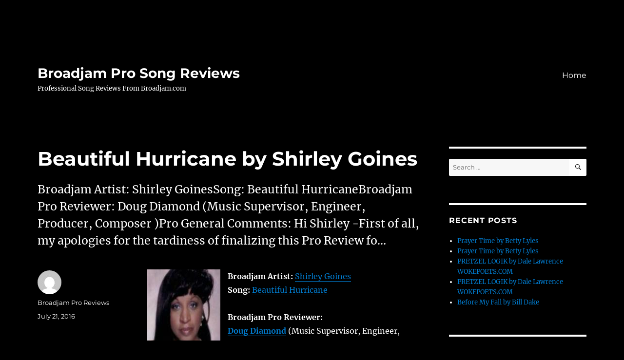

--- FILE ---
content_type: text/html; charset=UTF-8
request_url: https://broadjamreviewspro.com/index.php/2016/07/21/beautiful-hurricane-by-shirley-goines-116/
body_size: 43514
content:
<!DOCTYPE html>
<html lang="en-US" class="no-js">
<head>
	<meta charset="UTF-8">
	<meta name="viewport" content="width=device-width, initial-scale=1.0">
	<link rel="profile" href="https://gmpg.org/xfn/11">
		<script>
(function(html){html.className = html.className.replace(/\bno-js\b/,'js')})(document.documentElement);
//# sourceURL=twentysixteen_javascript_detection
</script>
<title>Beautiful Hurricane by Shirley Goines &#8211; Broadjam Pro Song Reviews</title>
<meta name='robots' content='max-image-preview:large' />
<link rel="alternate" type="application/rss+xml" title="Broadjam Pro Song Reviews &raquo; Feed" href="https://broadjamreviewspro.com/index.php/feed/" />
<link rel="alternate" type="application/rss+xml" title="Broadjam Pro Song Reviews &raquo; Comments Feed" href="https://broadjamreviewspro.com/index.php/comments/feed/" />
<link rel="alternate" title="oEmbed (JSON)" type="application/json+oembed" href="https://broadjamreviewspro.com/index.php/wp-json/oembed/1.0/embed?url=https%3A%2F%2Fbroadjamreviewspro.com%2Findex.php%2F2016%2F07%2F21%2Fbeautiful-hurricane-by-shirley-goines-116%2F" />
<link rel="alternate" title="oEmbed (XML)" type="text/xml+oembed" href="https://broadjamreviewspro.com/index.php/wp-json/oembed/1.0/embed?url=https%3A%2F%2Fbroadjamreviewspro.com%2Findex.php%2F2016%2F07%2F21%2Fbeautiful-hurricane-by-shirley-goines-116%2F&#038;format=xml" />
<style id='wp-img-auto-sizes-contain-inline-css'>
img:is([sizes=auto i],[sizes^="auto," i]){contain-intrinsic-size:3000px 1500px}
/*# sourceURL=wp-img-auto-sizes-contain-inline-css */
</style>
<style id='wp-emoji-styles-inline-css'>

	img.wp-smiley, img.emoji {
		display: inline !important;
		border: none !important;
		box-shadow: none !important;
		height: 1em !important;
		width: 1em !important;
		margin: 0 0.07em !important;
		vertical-align: -0.1em !important;
		background: none !important;
		padding: 0 !important;
	}
/*# sourceURL=wp-emoji-styles-inline-css */
</style>
<style id='wp-block-library-inline-css'>
:root{--wp-block-synced-color:#7a00df;--wp-block-synced-color--rgb:122,0,223;--wp-bound-block-color:var(--wp-block-synced-color);--wp-editor-canvas-background:#ddd;--wp-admin-theme-color:#007cba;--wp-admin-theme-color--rgb:0,124,186;--wp-admin-theme-color-darker-10:#006ba1;--wp-admin-theme-color-darker-10--rgb:0,107,160.5;--wp-admin-theme-color-darker-20:#005a87;--wp-admin-theme-color-darker-20--rgb:0,90,135;--wp-admin-border-width-focus:2px}@media (min-resolution:192dpi){:root{--wp-admin-border-width-focus:1.5px}}.wp-element-button{cursor:pointer}:root .has-very-light-gray-background-color{background-color:#eee}:root .has-very-dark-gray-background-color{background-color:#313131}:root .has-very-light-gray-color{color:#eee}:root .has-very-dark-gray-color{color:#313131}:root .has-vivid-green-cyan-to-vivid-cyan-blue-gradient-background{background:linear-gradient(135deg,#00d084,#0693e3)}:root .has-purple-crush-gradient-background{background:linear-gradient(135deg,#34e2e4,#4721fb 50%,#ab1dfe)}:root .has-hazy-dawn-gradient-background{background:linear-gradient(135deg,#faaca8,#dad0ec)}:root .has-subdued-olive-gradient-background{background:linear-gradient(135deg,#fafae1,#67a671)}:root .has-atomic-cream-gradient-background{background:linear-gradient(135deg,#fdd79a,#004a59)}:root .has-nightshade-gradient-background{background:linear-gradient(135deg,#330968,#31cdcf)}:root .has-midnight-gradient-background{background:linear-gradient(135deg,#020381,#2874fc)}:root{--wp--preset--font-size--normal:16px;--wp--preset--font-size--huge:42px}.has-regular-font-size{font-size:1em}.has-larger-font-size{font-size:2.625em}.has-normal-font-size{font-size:var(--wp--preset--font-size--normal)}.has-huge-font-size{font-size:var(--wp--preset--font-size--huge)}.has-text-align-center{text-align:center}.has-text-align-left{text-align:left}.has-text-align-right{text-align:right}.has-fit-text{white-space:nowrap!important}#end-resizable-editor-section{display:none}.aligncenter{clear:both}.items-justified-left{justify-content:flex-start}.items-justified-center{justify-content:center}.items-justified-right{justify-content:flex-end}.items-justified-space-between{justify-content:space-between}.screen-reader-text{border:0;clip-path:inset(50%);height:1px;margin:-1px;overflow:hidden;padding:0;position:absolute;width:1px;word-wrap:normal!important}.screen-reader-text:focus{background-color:#ddd;clip-path:none;color:#444;display:block;font-size:1em;height:auto;left:5px;line-height:normal;padding:15px 23px 14px;text-decoration:none;top:5px;width:auto;z-index:100000}html :where(.has-border-color){border-style:solid}html :where([style*=border-top-color]){border-top-style:solid}html :where([style*=border-right-color]){border-right-style:solid}html :where([style*=border-bottom-color]){border-bottom-style:solid}html :where([style*=border-left-color]){border-left-style:solid}html :where([style*=border-width]){border-style:solid}html :where([style*=border-top-width]){border-top-style:solid}html :where([style*=border-right-width]){border-right-style:solid}html :where([style*=border-bottom-width]){border-bottom-style:solid}html :where([style*=border-left-width]){border-left-style:solid}html :where(img[class*=wp-image-]){height:auto;max-width:100%}:where(figure){margin:0 0 1em}html :where(.is-position-sticky){--wp-admin--admin-bar--position-offset:var(--wp-admin--admin-bar--height,0px)}@media screen and (max-width:600px){html :where(.is-position-sticky){--wp-admin--admin-bar--position-offset:0px}}

/*# sourceURL=wp-block-library-inline-css */
</style><style id='global-styles-inline-css'>
:root{--wp--preset--aspect-ratio--square: 1;--wp--preset--aspect-ratio--4-3: 4/3;--wp--preset--aspect-ratio--3-4: 3/4;--wp--preset--aspect-ratio--3-2: 3/2;--wp--preset--aspect-ratio--2-3: 2/3;--wp--preset--aspect-ratio--16-9: 16/9;--wp--preset--aspect-ratio--9-16: 9/16;--wp--preset--color--black: #000000;--wp--preset--color--cyan-bluish-gray: #abb8c3;--wp--preset--color--white: #fff;--wp--preset--color--pale-pink: #f78da7;--wp--preset--color--vivid-red: #cf2e2e;--wp--preset--color--luminous-vivid-orange: #ff6900;--wp--preset--color--luminous-vivid-amber: #fcb900;--wp--preset--color--light-green-cyan: #7bdcb5;--wp--preset--color--vivid-green-cyan: #00d084;--wp--preset--color--pale-cyan-blue: #8ed1fc;--wp--preset--color--vivid-cyan-blue: #0693e3;--wp--preset--color--vivid-purple: #9b51e0;--wp--preset--color--dark-gray: #1a1a1a;--wp--preset--color--medium-gray: #686868;--wp--preset--color--light-gray: #e5e5e5;--wp--preset--color--blue-gray: #4d545c;--wp--preset--color--bright-blue: #007acc;--wp--preset--color--light-blue: #9adffd;--wp--preset--color--dark-brown: #402b30;--wp--preset--color--medium-brown: #774e24;--wp--preset--color--dark-red: #640c1f;--wp--preset--color--bright-red: #ff675f;--wp--preset--color--yellow: #ffef8e;--wp--preset--gradient--vivid-cyan-blue-to-vivid-purple: linear-gradient(135deg,rgb(6,147,227) 0%,rgb(155,81,224) 100%);--wp--preset--gradient--light-green-cyan-to-vivid-green-cyan: linear-gradient(135deg,rgb(122,220,180) 0%,rgb(0,208,130) 100%);--wp--preset--gradient--luminous-vivid-amber-to-luminous-vivid-orange: linear-gradient(135deg,rgb(252,185,0) 0%,rgb(255,105,0) 100%);--wp--preset--gradient--luminous-vivid-orange-to-vivid-red: linear-gradient(135deg,rgb(255,105,0) 0%,rgb(207,46,46) 100%);--wp--preset--gradient--very-light-gray-to-cyan-bluish-gray: linear-gradient(135deg,rgb(238,238,238) 0%,rgb(169,184,195) 100%);--wp--preset--gradient--cool-to-warm-spectrum: linear-gradient(135deg,rgb(74,234,220) 0%,rgb(151,120,209) 20%,rgb(207,42,186) 40%,rgb(238,44,130) 60%,rgb(251,105,98) 80%,rgb(254,248,76) 100%);--wp--preset--gradient--blush-light-purple: linear-gradient(135deg,rgb(255,206,236) 0%,rgb(152,150,240) 100%);--wp--preset--gradient--blush-bordeaux: linear-gradient(135deg,rgb(254,205,165) 0%,rgb(254,45,45) 50%,rgb(107,0,62) 100%);--wp--preset--gradient--luminous-dusk: linear-gradient(135deg,rgb(255,203,112) 0%,rgb(199,81,192) 50%,rgb(65,88,208) 100%);--wp--preset--gradient--pale-ocean: linear-gradient(135deg,rgb(255,245,203) 0%,rgb(182,227,212) 50%,rgb(51,167,181) 100%);--wp--preset--gradient--electric-grass: linear-gradient(135deg,rgb(202,248,128) 0%,rgb(113,206,126) 100%);--wp--preset--gradient--midnight: linear-gradient(135deg,rgb(2,3,129) 0%,rgb(40,116,252) 100%);--wp--preset--font-size--small: 13px;--wp--preset--font-size--medium: 20px;--wp--preset--font-size--large: 36px;--wp--preset--font-size--x-large: 42px;--wp--preset--spacing--20: 0.44rem;--wp--preset--spacing--30: 0.67rem;--wp--preset--spacing--40: 1rem;--wp--preset--spacing--50: 1.5rem;--wp--preset--spacing--60: 2.25rem;--wp--preset--spacing--70: 3.38rem;--wp--preset--spacing--80: 5.06rem;--wp--preset--shadow--natural: 6px 6px 9px rgba(0, 0, 0, 0.2);--wp--preset--shadow--deep: 12px 12px 50px rgba(0, 0, 0, 0.4);--wp--preset--shadow--sharp: 6px 6px 0px rgba(0, 0, 0, 0.2);--wp--preset--shadow--outlined: 6px 6px 0px -3px rgb(255, 255, 255), 6px 6px rgb(0, 0, 0);--wp--preset--shadow--crisp: 6px 6px 0px rgb(0, 0, 0);}:where(.is-layout-flex){gap: 0.5em;}:where(.is-layout-grid){gap: 0.5em;}body .is-layout-flex{display: flex;}.is-layout-flex{flex-wrap: wrap;align-items: center;}.is-layout-flex > :is(*, div){margin: 0;}body .is-layout-grid{display: grid;}.is-layout-grid > :is(*, div){margin: 0;}:where(.wp-block-columns.is-layout-flex){gap: 2em;}:where(.wp-block-columns.is-layout-grid){gap: 2em;}:where(.wp-block-post-template.is-layout-flex){gap: 1.25em;}:where(.wp-block-post-template.is-layout-grid){gap: 1.25em;}.has-black-color{color: var(--wp--preset--color--black) !important;}.has-cyan-bluish-gray-color{color: var(--wp--preset--color--cyan-bluish-gray) !important;}.has-white-color{color: var(--wp--preset--color--white) !important;}.has-pale-pink-color{color: var(--wp--preset--color--pale-pink) !important;}.has-vivid-red-color{color: var(--wp--preset--color--vivid-red) !important;}.has-luminous-vivid-orange-color{color: var(--wp--preset--color--luminous-vivid-orange) !important;}.has-luminous-vivid-amber-color{color: var(--wp--preset--color--luminous-vivid-amber) !important;}.has-light-green-cyan-color{color: var(--wp--preset--color--light-green-cyan) !important;}.has-vivid-green-cyan-color{color: var(--wp--preset--color--vivid-green-cyan) !important;}.has-pale-cyan-blue-color{color: var(--wp--preset--color--pale-cyan-blue) !important;}.has-vivid-cyan-blue-color{color: var(--wp--preset--color--vivid-cyan-blue) !important;}.has-vivid-purple-color{color: var(--wp--preset--color--vivid-purple) !important;}.has-black-background-color{background-color: var(--wp--preset--color--black) !important;}.has-cyan-bluish-gray-background-color{background-color: var(--wp--preset--color--cyan-bluish-gray) !important;}.has-white-background-color{background-color: var(--wp--preset--color--white) !important;}.has-pale-pink-background-color{background-color: var(--wp--preset--color--pale-pink) !important;}.has-vivid-red-background-color{background-color: var(--wp--preset--color--vivid-red) !important;}.has-luminous-vivid-orange-background-color{background-color: var(--wp--preset--color--luminous-vivid-orange) !important;}.has-luminous-vivid-amber-background-color{background-color: var(--wp--preset--color--luminous-vivid-amber) !important;}.has-light-green-cyan-background-color{background-color: var(--wp--preset--color--light-green-cyan) !important;}.has-vivid-green-cyan-background-color{background-color: var(--wp--preset--color--vivid-green-cyan) !important;}.has-pale-cyan-blue-background-color{background-color: var(--wp--preset--color--pale-cyan-blue) !important;}.has-vivid-cyan-blue-background-color{background-color: var(--wp--preset--color--vivid-cyan-blue) !important;}.has-vivid-purple-background-color{background-color: var(--wp--preset--color--vivid-purple) !important;}.has-black-border-color{border-color: var(--wp--preset--color--black) !important;}.has-cyan-bluish-gray-border-color{border-color: var(--wp--preset--color--cyan-bluish-gray) !important;}.has-white-border-color{border-color: var(--wp--preset--color--white) !important;}.has-pale-pink-border-color{border-color: var(--wp--preset--color--pale-pink) !important;}.has-vivid-red-border-color{border-color: var(--wp--preset--color--vivid-red) !important;}.has-luminous-vivid-orange-border-color{border-color: var(--wp--preset--color--luminous-vivid-orange) !important;}.has-luminous-vivid-amber-border-color{border-color: var(--wp--preset--color--luminous-vivid-amber) !important;}.has-light-green-cyan-border-color{border-color: var(--wp--preset--color--light-green-cyan) !important;}.has-vivid-green-cyan-border-color{border-color: var(--wp--preset--color--vivid-green-cyan) !important;}.has-pale-cyan-blue-border-color{border-color: var(--wp--preset--color--pale-cyan-blue) !important;}.has-vivid-cyan-blue-border-color{border-color: var(--wp--preset--color--vivid-cyan-blue) !important;}.has-vivid-purple-border-color{border-color: var(--wp--preset--color--vivid-purple) !important;}.has-vivid-cyan-blue-to-vivid-purple-gradient-background{background: var(--wp--preset--gradient--vivid-cyan-blue-to-vivid-purple) !important;}.has-light-green-cyan-to-vivid-green-cyan-gradient-background{background: var(--wp--preset--gradient--light-green-cyan-to-vivid-green-cyan) !important;}.has-luminous-vivid-amber-to-luminous-vivid-orange-gradient-background{background: var(--wp--preset--gradient--luminous-vivid-amber-to-luminous-vivid-orange) !important;}.has-luminous-vivid-orange-to-vivid-red-gradient-background{background: var(--wp--preset--gradient--luminous-vivid-orange-to-vivid-red) !important;}.has-very-light-gray-to-cyan-bluish-gray-gradient-background{background: var(--wp--preset--gradient--very-light-gray-to-cyan-bluish-gray) !important;}.has-cool-to-warm-spectrum-gradient-background{background: var(--wp--preset--gradient--cool-to-warm-spectrum) !important;}.has-blush-light-purple-gradient-background{background: var(--wp--preset--gradient--blush-light-purple) !important;}.has-blush-bordeaux-gradient-background{background: var(--wp--preset--gradient--blush-bordeaux) !important;}.has-luminous-dusk-gradient-background{background: var(--wp--preset--gradient--luminous-dusk) !important;}.has-pale-ocean-gradient-background{background: var(--wp--preset--gradient--pale-ocean) !important;}.has-electric-grass-gradient-background{background: var(--wp--preset--gradient--electric-grass) !important;}.has-midnight-gradient-background{background: var(--wp--preset--gradient--midnight) !important;}.has-small-font-size{font-size: var(--wp--preset--font-size--small) !important;}.has-medium-font-size{font-size: var(--wp--preset--font-size--medium) !important;}.has-large-font-size{font-size: var(--wp--preset--font-size--large) !important;}.has-x-large-font-size{font-size: var(--wp--preset--font-size--x-large) !important;}
/*# sourceURL=global-styles-inline-css */
</style>

<style id='classic-theme-styles-inline-css'>
/*! This file is auto-generated */
.wp-block-button__link{color:#fff;background-color:#32373c;border-radius:9999px;box-shadow:none;text-decoration:none;padding:calc(.667em + 2px) calc(1.333em + 2px);font-size:1.125em}.wp-block-file__button{background:#32373c;color:#fff;text-decoration:none}
/*# sourceURL=/wp-includes/css/classic-themes.min.css */
</style>
<link rel='stylesheet' id='twentysixteen-fonts-css' href='https://broadjamreviewspro.com/wp-content/themes/twentysixteen/fonts/merriweather-plus-montserrat-plus-inconsolata.css?ver=20230328' media='all' />
<link rel='stylesheet' id='genericons-css' href='https://broadjamreviewspro.com/wp-content/themes/twentysixteen/genericons/genericons.css?ver=20251101' media='all' />
<link rel='stylesheet' id='twentysixteen-style-css' href='https://broadjamreviewspro.com/wp-content/themes/twentysixteen/style.css?ver=20251202' media='all' />
<style id='twentysixteen-style-inline-css'>

		/* Custom Page Background Color */
		.site {
			background-color: #000000;
		}

		mark,
		ins,
		button,
		button[disabled]:hover,
		button[disabled]:focus,
		input[type="button"],
		input[type="button"][disabled]:hover,
		input[type="button"][disabled]:focus,
		input[type="reset"],
		input[type="reset"][disabled]:hover,
		input[type="reset"][disabled]:focus,
		input[type="submit"],
		input[type="submit"][disabled]:hover,
		input[type="submit"][disabled]:focus,
		.menu-toggle.toggled-on,
		.menu-toggle.toggled-on:hover,
		.menu-toggle.toggled-on:focus,
		.pagination .prev,
		.pagination .next,
		.pagination .prev:hover,
		.pagination .prev:focus,
		.pagination .next:hover,
		.pagination .next:focus,
		.pagination .nav-links:before,
		.pagination .nav-links:after,
		.widget_calendar tbody a,
		.widget_calendar tbody a:hover,
		.widget_calendar tbody a:focus,
		.page-links a,
		.page-links a:hover,
		.page-links a:focus {
			color: #000000;
		}

		@media screen and (min-width: 56.875em) {
			.main-navigation ul ul li {
				background-color: #000000;
			}

			.main-navigation ul ul:after {
				border-top-color: #000000;
				border-bottom-color: #000000;
			}
		}
	

		/* Custom Main Text Color */
		body,
		blockquote cite,
		blockquote small,
		.main-navigation a,
		.menu-toggle,
		.dropdown-toggle,
		.social-navigation a,
		.post-navigation a,
		.pagination a:hover,
		.pagination a:focus,
		.widget-title a,
		.site-branding .site-title a,
		.entry-title a,
		.page-links > .page-links-title,
		.comment-author,
		.comment-reply-title small a:hover,
		.comment-reply-title small a:focus {
			color: #ffffff;
		}

		blockquote,
		.menu-toggle.toggled-on,
		.menu-toggle.toggled-on:hover,
		.menu-toggle.toggled-on:focus,
		.post-navigation,
		.post-navigation div + div,
		.pagination,
		.widget,
		.page-header,
		.page-links a,
		.comments-title,
		.comment-reply-title {
			border-color: #ffffff;
		}

		button,
		button[disabled]:hover,
		button[disabled]:focus,
		input[type="button"],
		input[type="button"][disabled]:hover,
		input[type="button"][disabled]:focus,
		input[type="reset"],
		input[type="reset"][disabled]:hover,
		input[type="reset"][disabled]:focus,
		input[type="submit"],
		input[type="submit"][disabled]:hover,
		input[type="submit"][disabled]:focus,
		.menu-toggle.toggled-on,
		.menu-toggle.toggled-on:hover,
		.menu-toggle.toggled-on:focus,
		.pagination:before,
		.pagination:after,
		.pagination .prev,
		.pagination .next,
		.page-links a {
			background-color: #ffffff;
		}

		/* Border Color */
		fieldset,
		pre,
		abbr,
		acronym,
		table,
		th,
		td,
		input[type="date"],
		input[type="time"],
		input[type="datetime-local"],
		input[type="week"],
		input[type="month"],
		input[type="text"],
		input[type="email"],
		input[type="url"],
		input[type="password"],
		input[type="search"],
		input[type="tel"],
		input[type="number"],
		textarea,
		.main-navigation li,
		.main-navigation .primary-menu,
		.menu-toggle,
		.dropdown-toggle:after,
		.social-navigation a,
		.image-navigation,
		.comment-navigation,
		.tagcloud a,
		.entry-content,
		.entry-summary,
		.page-links a,
		.page-links > span,
		.comment-list article,
		.comment-list .pingback,
		.comment-list .trackback,
		.comment-reply-link,
		.no-comments,
		.widecolumn .mu_register .mu_alert {
			border-color: rgba( 255, 255, 255, 0.2);
		}

		hr,
		code {
			background-color: rgba( 255, 255, 255, 0.2);
		}

		@media screen and (min-width: 56.875em) {
			.main-navigation ul ul,
			.main-navigation ul ul li {
				border-color: rgba( 255, 255, 255, 0.2);
			}

			.main-navigation ul ul:before {
				border-top-color: rgba( 255, 255, 255, 0.2);
				border-bottom-color: rgba( 255, 255, 255, 0.2);
			}
		}
	

		/* Custom Secondary Text Color */

		/**
		 * IE8 and earlier will drop any block with CSS3 selectors.
		 * Do not combine these styles with the next block.
		 */
		body:not(.search-results) .entry-summary {
			color: #ffffff;
		}

		blockquote,
		.post-password-form label,
		a:hover,
		a:focus,
		a:active,
		.post-navigation .meta-nav,
		.image-navigation,
		.comment-navigation,
		.widget_recent_entries .post-date,
		.widget_rss .rss-date,
		.widget_rss cite,
		.site-description,
		.author-bio,
		.entry-footer,
		.entry-footer a,
		.sticky-post,
		.taxonomy-description,
		.entry-caption,
		.comment-metadata,
		.pingback .edit-link,
		.comment-metadata a,
		.pingback .comment-edit-link,
		.comment-form label,
		.comment-notes,
		.comment-awaiting-moderation,
		.logged-in-as,
		.form-allowed-tags,
		.site-info,
		.site-info a,
		.wp-caption .wp-caption-text,
		.gallery-caption,
		.widecolumn label,
		.widecolumn .mu_register label {
			color: #ffffff;
		}

		.widget_calendar tbody a:hover,
		.widget_calendar tbody a:focus {
			background-color: #ffffff;
		}
	
/*# sourceURL=twentysixteen-style-inline-css */
</style>
<link rel='stylesheet' id='twentysixteen-block-style-css' href='https://broadjamreviewspro.com/wp-content/themes/twentysixteen/css/blocks.css?ver=20240817' media='all' />
<script src="https://broadjamreviewspro.com/wp-includes/js/jquery/jquery.min.js?ver=3.7.1" id="jquery-core-js"></script>
<script src="https://broadjamreviewspro.com/wp-includes/js/jquery/jquery-migrate.min.js?ver=3.4.1" id="jquery-migrate-js"></script>
<script id="twentysixteen-script-js-extra">
var screenReaderText = {"expand":"expand child menu","collapse":"collapse child menu"};
//# sourceURL=twentysixteen-script-js-extra
</script>
<script src="https://broadjamreviewspro.com/wp-content/themes/twentysixteen/js/functions.js?ver=20230629" id="twentysixteen-script-js" defer data-wp-strategy="defer"></script>
<link rel="https://api.w.org/" href="https://broadjamreviewspro.com/index.php/wp-json/" /><link rel="alternate" title="JSON" type="application/json" href="https://broadjamreviewspro.com/index.php/wp-json/wp/v2/posts/24243" /><link rel="EditURI" type="application/rsd+xml" title="RSD" href="https://broadjamreviewspro.com/xmlrpc.php?rsd" />
<meta name="generator" content="WordPress 6.9" />
<link rel="canonical" href="https://broadjamreviewspro.com/index.php/2016/07/21/beautiful-hurricane-by-shirley-goines-116/" />
<link rel='shortlink' href='https://broadjamreviewspro.com/?p=24243' />
<style>.recentcomments a{display:inline !important;padding:0 !important;margin:0 !important;}</style><style id="custom-background-css">
body.custom-background { background-color: #000000; }
</style>
	</head>

<body class="wp-singular post-template-default single single-post postid-24243 single-format-standard custom-background wp-embed-responsive wp-theme-twentysixteen">
<div id="page" class="site">
	<div class="site-inner">
		<a class="skip-link screen-reader-text" href="#content">
			Skip to content		</a>

		<header id="masthead" class="site-header">
			<div class="site-header-main">
				<div class="site-branding">
											<p class="site-title"><a href="https://broadjamreviewspro.com/" rel="home" >Broadjam Pro Song Reviews</a></p>
												<p class="site-description">Professional Song Reviews From Broadjam.com</p>
									</div><!-- .site-branding -->

									<button id="menu-toggle" class="menu-toggle">Menu</button>

					<div id="site-header-menu" class="site-header-menu">
													<nav id="site-navigation" class="main-navigation" aria-label="Primary Menu">
								<div class="menu-menu-1-container"><ul id="menu-menu-1" class="primary-menu"><li id="menu-item-405" class="menu-item menu-item-type-custom menu-item-object-custom menu-item-home menu-item-405"><a href="https://broadjamreviewspro.com/">Home</a></li>
</ul></div>							</nav><!-- .main-navigation -->
						
											</div><!-- .site-header-menu -->
							</div><!-- .site-header-main -->

					</header><!-- .site-header -->

		<div id="content" class="site-content">

<div id="primary" class="content-area">
	<main id="main" class="site-main">
		
<article id="post-24243" class="post-24243 post type-post status-publish format-standard hentry">
	<header class="entry-header">
		<h1 class="entry-title">Beautiful Hurricane by Shirley Goines</h1>	</header><!-- .entry-header -->

				<div class="entry-summary">
				<p>Broadjam Artist: Shirley GoinesSong: Beautiful HurricaneBroadjam Pro Reviewer: Doug Diamond (Music Supervisor, Engineer, Producer, Composer )Pro General Comments: Hi Shirley -First of all, my apologies for the tardiness of finalizing this Pro Review fo&#8230;</p>
			</div><!-- .entry-summary -->
			
	
	<div class="entry-content">
		<img style="margin-right:15px" align="left" border="0" width="150" height="150" src="http://usrimgs.broadjam.com/87/87346/tmb_150x150_87346_260339.jpg" title="Shirley Goines" alt="Shirley Goines" /><p><b>Broadjam Artist:</b> <a href="http://www.broadjam.com/Shirley%20Goines" >Shirley Goines</a><br /><b>Song:</b> <a href="http://www.broadjam.com/artists/songs.php?artistID=59735&mediaID=682440" >Beautiful Hurricane</a><br /><br /><b>Broadjam Pro Reviewer: </b><br><b><a href="http://www.broadjam.com/proreviewers/pro.php?contest_id=6791" >Doug Diamond</a></b> (Music Supervisor, Engineer, Producer, Composer )<br /><br /><b>Pro General Comments:</b> Hi Shirley -First of all, my apologies for the tardiness of finalizing this Pro Review for you. Ordinarily, I'm very punctual and get things finished on time, however about the time I would've ordinarily completed your review, I was in a major, near-fatal car accident which left me in the hospital for a few weeks and then in recovery / healing mode every since then - which has slowed me down considerably (temporarily). So, it's been because of this issue that I was late getting your review finished. I'm on the mend now though my apologies again.Thanks so much for bringing this song to my attention. I've enjoyed listening to it! This is like the James Bond theme that never was! (I love James Bond themes by the way).Overall, I really like your song, the production and nearly everything about it. The vocal is nice and works well with it and the mix was done well too so that things sit where they should between left and right and overall volumes of individual parts. I don't really have too many suggestions for you from the standpoint of production technique or the recording as that is all pretty solid. Depending on what you want to do with the song (pitch it as-is or try to get an artist interested in re-recording it in their style) would dictate what needs to happen with the lead vocal in my opinion. If you're going to pitch it as-is, I think the current vocal works fine, with perhaps a few lyric tweaks like you mentioned below. If you're thinking of having another artist record this song, sometimes it pays to have a demo singer that's closer to the artist style you're pitching to, so you might want to keep that in mind because you want the artist to identify with it being "their style" right away and not make them guess whether it would work for them or not.<br /><br /><b>Quote From Pro:</b> "Beautiful Hurricane" is the James Bond theme that never was! It's an excellent, emotional song that has much to offer that perfectly-matched spot in a Film or TV show.</p>	</div><!-- .entry-content -->

	<footer class="entry-footer">
		<span class="byline"><img alt='' src='https://secure.gravatar.com/avatar/b748004d01af226fc8ffd6aa526232bae14d1624714cfa040b2d47dc3ae4f6ed?s=49&#038;d=mm&#038;r=g' srcset='https://secure.gravatar.com/avatar/b748004d01af226fc8ffd6aa526232bae14d1624714cfa040b2d47dc3ae4f6ed?s=98&#038;d=mm&#038;r=g 2x' class='avatar avatar-49 photo' height='49' width='49' decoding='async'/><span class="screen-reader-text">Author </span><span class="author vcard"><a class="url fn n" href="https://broadjamreviewspro.com/index.php/author/broadjam-pro-reviews/">Broadjam Pro Reviews</a></span></span><span class="posted-on"><span class="screen-reader-text">Posted on </span><a href="https://broadjamreviewspro.com/index.php/2016/07/21/beautiful-hurricane-by-shirley-goines-116/" rel="bookmark"><time class="entry-date published updated" datetime="2016-07-21T15:45:14+00:00">July 21, 2016</time></a></span>			</footer><!-- .entry-footer -->
</article><!-- #post-24243 -->

	<nav class="navigation post-navigation" aria-label="Posts">
		<h2 class="screen-reader-text">Post navigation</h2>
		<div class="nav-links"><div class="nav-previous"><a href="https://broadjamreviewspro.com/index.php/2016/07/21/sometimes-you-just-dont-see-it-coming-333-by-matt-taylor-231/" rel="prev"><span class="meta-nav" aria-hidden="true">Previous</span> <span class="screen-reader-text">Previous post:</span> <span class="post-title">Sometimes You Just Don&#8217;t See It Coming 3:33 by matt taylor</span></a></div><div class="nav-next"><a href="https://broadjamreviewspro.com/index.php/2016/07/21/later-by-pink-and-white-bridge-116/" rel="next"><span class="meta-nav" aria-hidden="true">Next</span> <span class="screen-reader-text">Next post:</span> <span class="post-title">Later by Pink and White Bridge</span></a></div></div>
	</nav>
	</main><!-- .site-main -->

	
</div><!-- .content-area -->


	<aside id="secondary" class="sidebar widget-area">
		<section id="search-2" class="widget widget_search">
<form role="search" method="get" class="search-form" action="https://broadjamreviewspro.com/">
	<label>
		<span class="screen-reader-text">
			Search for:		</span>
		<input type="search" class="search-field" placeholder="Search &hellip;" value="" name="s" />
	</label>
	<button type="submit" class="search-submit"><span class="screen-reader-text">
		Search	</span></button>
</form>
</section>
		<section id="recent-posts-2" class="widget widget_recent_entries">
		<h2 class="widget-title">Recent Posts</h2><nav aria-label="Recent Posts">
		<ul>
											<li>
					<a href="https://broadjamreviewspro.com/index.php/2022/04/11/prayer-time-by-betty-lyles-2/">Prayer Time by Betty Lyles</a>
									</li>
											<li>
					<a href="https://broadjamreviewspro.com/index.php/2022/04/11/prayer-time-by-betty-lyles/">Prayer Time by Betty Lyles</a>
									</li>
											<li>
					<a href="https://broadjamreviewspro.com/index.php/2022/04/02/pretzel-logik-by-dale-lawrence-wokepoets-com-2/">PRETZEL LOGIK by Dale Lawrence WOKEPOETS.COM</a>
									</li>
											<li>
					<a href="https://broadjamreviewspro.com/index.php/2022/04/02/pretzel-logik-by-dale-lawrence-wokepoets-com/">PRETZEL LOGIK by Dale Lawrence WOKEPOETS.COM</a>
									</li>
											<li>
					<a href="https://broadjamreviewspro.com/index.php/2022/03/31/before-my-fall-by-bill-dake-2/">Before My Fall by Bill Dake</a>
									</li>
					</ul>

		</nav></section><section id="recent-comments-2" class="widget widget_recent_comments"><h2 class="widget-title">Recent Comments</h2><nav aria-label="Recent Comments"><ul id="recentcomments"></ul></nav></section><section id="archives-2" class="widget widget_archive"><h2 class="widget-title">Archives</h2><nav aria-label="Archives">
			<ul>
					<li><a href='https://broadjamreviewspro.com/index.php/2022/04/'>April 2022</a></li>
	<li><a href='https://broadjamreviewspro.com/index.php/2022/03/'>March 2022</a></li>
	<li><a href='https://broadjamreviewspro.com/index.php/2022/02/'>February 2022</a></li>
	<li><a href='https://broadjamreviewspro.com/index.php/2022/01/'>January 2022</a></li>
	<li><a href='https://broadjamreviewspro.com/index.php/2021/12/'>December 2021</a></li>
	<li><a href='https://broadjamreviewspro.com/index.php/2021/11/'>November 2021</a></li>
	<li><a href='https://broadjamreviewspro.com/index.php/2021/10/'>October 2021</a></li>
	<li><a href='https://broadjamreviewspro.com/index.php/2021/09/'>September 2021</a></li>
	<li><a href='https://broadjamreviewspro.com/index.php/2021/08/'>August 2021</a></li>
	<li><a href='https://broadjamreviewspro.com/index.php/2021/07/'>July 2021</a></li>
	<li><a href='https://broadjamreviewspro.com/index.php/2021/06/'>June 2021</a></li>
	<li><a href='https://broadjamreviewspro.com/index.php/2021/05/'>May 2021</a></li>
	<li><a href='https://broadjamreviewspro.com/index.php/2021/04/'>April 2021</a></li>
	<li><a href='https://broadjamreviewspro.com/index.php/2021/03/'>March 2021</a></li>
	<li><a href='https://broadjamreviewspro.com/index.php/2021/02/'>February 2021</a></li>
	<li><a href='https://broadjamreviewspro.com/index.php/2021/01/'>January 2021</a></li>
	<li><a href='https://broadjamreviewspro.com/index.php/2020/12/'>December 2020</a></li>
	<li><a href='https://broadjamreviewspro.com/index.php/2020/11/'>November 2020</a></li>
	<li><a href='https://broadjamreviewspro.com/index.php/2020/10/'>October 2020</a></li>
	<li><a href='https://broadjamreviewspro.com/index.php/2020/09/'>September 2020</a></li>
	<li><a href='https://broadjamreviewspro.com/index.php/2020/08/'>August 2020</a></li>
	<li><a href='https://broadjamreviewspro.com/index.php/2020/07/'>July 2020</a></li>
	<li><a href='https://broadjamreviewspro.com/index.php/2020/06/'>June 2020</a></li>
	<li><a href='https://broadjamreviewspro.com/index.php/2020/05/'>May 2020</a></li>
	<li><a href='https://broadjamreviewspro.com/index.php/2020/04/'>April 2020</a></li>
	<li><a href='https://broadjamreviewspro.com/index.php/2020/03/'>March 2020</a></li>
	<li><a href='https://broadjamreviewspro.com/index.php/2020/02/'>February 2020</a></li>
	<li><a href='https://broadjamreviewspro.com/index.php/2020/01/'>January 2020</a></li>
	<li><a href='https://broadjamreviewspro.com/index.php/2019/12/'>December 2019</a></li>
	<li><a href='https://broadjamreviewspro.com/index.php/2019/11/'>November 2019</a></li>
	<li><a href='https://broadjamreviewspro.com/index.php/2019/10/'>October 2019</a></li>
	<li><a href='https://broadjamreviewspro.com/index.php/2019/09/'>September 2019</a></li>
	<li><a href='https://broadjamreviewspro.com/index.php/2019/08/'>August 2019</a></li>
	<li><a href='https://broadjamreviewspro.com/index.php/2019/07/'>July 2019</a></li>
	<li><a href='https://broadjamreviewspro.com/index.php/2019/06/'>June 2019</a></li>
	<li><a href='https://broadjamreviewspro.com/index.php/2019/05/'>May 2019</a></li>
	<li><a href='https://broadjamreviewspro.com/index.php/2019/04/'>April 2019</a></li>
	<li><a href='https://broadjamreviewspro.com/index.php/2019/03/'>March 2019</a></li>
	<li><a href='https://broadjamreviewspro.com/index.php/2019/02/'>February 2019</a></li>
	<li><a href='https://broadjamreviewspro.com/index.php/2019/01/'>January 2019</a></li>
	<li><a href='https://broadjamreviewspro.com/index.php/2018/12/'>December 2018</a></li>
	<li><a href='https://broadjamreviewspro.com/index.php/2018/11/'>November 2018</a></li>
	<li><a href='https://broadjamreviewspro.com/index.php/2018/10/'>October 2018</a></li>
	<li><a href='https://broadjamreviewspro.com/index.php/2018/09/'>September 2018</a></li>
	<li><a href='https://broadjamreviewspro.com/index.php/2018/08/'>August 2018</a></li>
	<li><a href='https://broadjamreviewspro.com/index.php/2018/07/'>July 2018</a></li>
	<li><a href='https://broadjamreviewspro.com/index.php/2018/06/'>June 2018</a></li>
	<li><a href='https://broadjamreviewspro.com/index.php/2018/05/'>May 2018</a></li>
	<li><a href='https://broadjamreviewspro.com/index.php/2018/04/'>April 2018</a></li>
	<li><a href='https://broadjamreviewspro.com/index.php/2018/03/'>March 2018</a></li>
	<li><a href='https://broadjamreviewspro.com/index.php/2018/02/'>February 2018</a></li>
	<li><a href='https://broadjamreviewspro.com/index.php/2018/01/'>January 2018</a></li>
	<li><a href='https://broadjamreviewspro.com/index.php/2017/12/'>December 2017</a></li>
	<li><a href='https://broadjamreviewspro.com/index.php/2017/11/'>November 2017</a></li>
	<li><a href='https://broadjamreviewspro.com/index.php/2017/10/'>October 2017</a></li>
	<li><a href='https://broadjamreviewspro.com/index.php/2017/09/'>September 2017</a></li>
	<li><a href='https://broadjamreviewspro.com/index.php/2017/07/'>July 2017</a></li>
	<li><a href='https://broadjamreviewspro.com/index.php/2017/06/'>June 2017</a></li>
	<li><a href='https://broadjamreviewspro.com/index.php/2017/05/'>May 2017</a></li>
	<li><a href='https://broadjamreviewspro.com/index.php/2017/04/'>April 2017</a></li>
	<li><a href='https://broadjamreviewspro.com/index.php/2017/03/'>March 2017</a></li>
	<li><a href='https://broadjamreviewspro.com/index.php/2017/02/'>February 2017</a></li>
	<li><a href='https://broadjamreviewspro.com/index.php/2017/01/'>January 2017</a></li>
	<li><a href='https://broadjamreviewspro.com/index.php/2016/12/'>December 2016</a></li>
	<li><a href='https://broadjamreviewspro.com/index.php/2016/11/'>November 2016</a></li>
	<li><a href='https://broadjamreviewspro.com/index.php/2016/10/'>October 2016</a></li>
	<li><a href='https://broadjamreviewspro.com/index.php/2016/09/'>September 2016</a></li>
	<li><a href='https://broadjamreviewspro.com/index.php/2016/08/'>August 2016</a></li>
	<li><a href='https://broadjamreviewspro.com/index.php/2016/07/'>July 2016</a></li>
	<li><a href='https://broadjamreviewspro.com/index.php/2016/06/'>June 2016</a></li>
	<li><a href='https://broadjamreviewspro.com/index.php/2016/05/'>May 2016</a></li>
	<li><a href='https://broadjamreviewspro.com/index.php/2016/04/'>April 2016</a></li>
	<li><a href='https://broadjamreviewspro.com/index.php/2016/03/'>March 2016</a></li>
	<li><a href='https://broadjamreviewspro.com/index.php/2016/02/'>February 2016</a></li>
	<li><a href='https://broadjamreviewspro.com/index.php/2016/01/'>January 2016</a></li>
	<li><a href='https://broadjamreviewspro.com/index.php/2015/12/'>December 2015</a></li>
	<li><a href='https://broadjamreviewspro.com/index.php/2015/11/'>November 2015</a></li>
	<li><a href='https://broadjamreviewspro.com/index.php/2015/10/'>October 2015</a></li>
	<li><a href='https://broadjamreviewspro.com/index.php/2015/09/'>September 2015</a></li>
	<li><a href='https://broadjamreviewspro.com/index.php/2015/08/'>August 2015</a></li>
	<li><a href='https://broadjamreviewspro.com/index.php/2015/07/'>July 2015</a></li>
	<li><a href='https://broadjamreviewspro.com/index.php/2015/06/'>June 2015</a></li>
	<li><a href='https://broadjamreviewspro.com/index.php/2015/05/'>May 2015</a></li>
	<li><a href='https://broadjamreviewspro.com/index.php/2015/04/'>April 2015</a></li>
	<li><a href='https://broadjamreviewspro.com/index.php/2015/03/'>March 2015</a></li>
	<li><a href='https://broadjamreviewspro.com/index.php/2015/02/'>February 2015</a></li>
	<li><a href='https://broadjamreviewspro.com/index.php/2015/01/'>January 2015</a></li>
			</ul>

			</nav></section><section id="meta-2" class="widget widget_meta"><h2 class="widget-title">Meta</h2><nav aria-label="Meta">
		<ul>
						<li><a href="https://broadjamreviewspro.com/wp-login.php">Log in</a></li>
			<li><a href="https://broadjamreviewspro.com/index.php/feed/">Entries feed</a></li>
			<li><a href="https://broadjamreviewspro.com/index.php/comments/feed/">Comments feed</a></li>

			<li><a href="https://wordpress.org/">WordPress.org</a></li>
		</ul>

		</nav></section>	</aside><!-- .sidebar .widget-area -->

		</div><!-- .site-content -->

		<footer id="colophon" class="site-footer">
							<nav class="main-navigation" aria-label="Footer Primary Menu">
					<div class="menu-menu-1-container"><ul id="menu-menu-2" class="primary-menu"><li class="menu-item menu-item-type-custom menu-item-object-custom menu-item-home menu-item-405"><a href="https://broadjamreviewspro.com/">Home</a></li>
</ul></div>				</nav><!-- .main-navigation -->
			
			
			<div class="site-info">
								<span class="site-title"><a href="https://broadjamreviewspro.com/" rel="home">Broadjam Pro Song Reviews</a></span>
								<a href="https://wordpress.org/" class="imprint">
					Proudly powered by WordPress				</a>
			</div><!-- .site-info -->
		</footer><!-- .site-footer -->
	</div><!-- .site-inner -->
</div><!-- .site -->

<script type="speculationrules">
{"prefetch":[{"source":"document","where":{"and":[{"href_matches":"/*"},{"not":{"href_matches":["/wp-*.php","/wp-admin/*","/wp-content/uploads/*","/wp-content/*","/wp-content/plugins/*","/wp-content/themes/twentysixteen/*","/*\\?(.+)"]}},{"not":{"selector_matches":"a[rel~=\"nofollow\"]"}},{"not":{"selector_matches":".no-prefetch, .no-prefetch a"}}]},"eagerness":"conservative"}]}
</script>
<script id="wp-emoji-settings" type="application/json">
{"baseUrl":"https://s.w.org/images/core/emoji/17.0.2/72x72/","ext":".png","svgUrl":"https://s.w.org/images/core/emoji/17.0.2/svg/","svgExt":".svg","source":{"concatemoji":"https://broadjamreviewspro.com/wp-includes/js/wp-emoji-release.min.js?ver=6.9"}}
</script>
<script type="module">
/*! This file is auto-generated */
const a=JSON.parse(document.getElementById("wp-emoji-settings").textContent),o=(window._wpemojiSettings=a,"wpEmojiSettingsSupports"),s=["flag","emoji"];function i(e){try{var t={supportTests:e,timestamp:(new Date).valueOf()};sessionStorage.setItem(o,JSON.stringify(t))}catch(e){}}function c(e,t,n){e.clearRect(0,0,e.canvas.width,e.canvas.height),e.fillText(t,0,0);t=new Uint32Array(e.getImageData(0,0,e.canvas.width,e.canvas.height).data);e.clearRect(0,0,e.canvas.width,e.canvas.height),e.fillText(n,0,0);const a=new Uint32Array(e.getImageData(0,0,e.canvas.width,e.canvas.height).data);return t.every((e,t)=>e===a[t])}function p(e,t){e.clearRect(0,0,e.canvas.width,e.canvas.height),e.fillText(t,0,0);var n=e.getImageData(16,16,1,1);for(let e=0;e<n.data.length;e++)if(0!==n.data[e])return!1;return!0}function u(e,t,n,a){switch(t){case"flag":return n(e,"\ud83c\udff3\ufe0f\u200d\u26a7\ufe0f","\ud83c\udff3\ufe0f\u200b\u26a7\ufe0f")?!1:!n(e,"\ud83c\udde8\ud83c\uddf6","\ud83c\udde8\u200b\ud83c\uddf6")&&!n(e,"\ud83c\udff4\udb40\udc67\udb40\udc62\udb40\udc65\udb40\udc6e\udb40\udc67\udb40\udc7f","\ud83c\udff4\u200b\udb40\udc67\u200b\udb40\udc62\u200b\udb40\udc65\u200b\udb40\udc6e\u200b\udb40\udc67\u200b\udb40\udc7f");case"emoji":return!a(e,"\ud83e\u1fac8")}return!1}function f(e,t,n,a){let r;const o=(r="undefined"!=typeof WorkerGlobalScope&&self instanceof WorkerGlobalScope?new OffscreenCanvas(300,150):document.createElement("canvas")).getContext("2d",{willReadFrequently:!0}),s=(o.textBaseline="top",o.font="600 32px Arial",{});return e.forEach(e=>{s[e]=t(o,e,n,a)}),s}function r(e){var t=document.createElement("script");t.src=e,t.defer=!0,document.head.appendChild(t)}a.supports={everything:!0,everythingExceptFlag:!0},new Promise(t=>{let n=function(){try{var e=JSON.parse(sessionStorage.getItem(o));if("object"==typeof e&&"number"==typeof e.timestamp&&(new Date).valueOf()<e.timestamp+604800&&"object"==typeof e.supportTests)return e.supportTests}catch(e){}return null}();if(!n){if("undefined"!=typeof Worker&&"undefined"!=typeof OffscreenCanvas&&"undefined"!=typeof URL&&URL.createObjectURL&&"undefined"!=typeof Blob)try{var e="postMessage("+f.toString()+"("+[JSON.stringify(s),u.toString(),c.toString(),p.toString()].join(",")+"));",a=new Blob([e],{type:"text/javascript"});const r=new Worker(URL.createObjectURL(a),{name:"wpTestEmojiSupports"});return void(r.onmessage=e=>{i(n=e.data),r.terminate(),t(n)})}catch(e){}i(n=f(s,u,c,p))}t(n)}).then(e=>{for(const n in e)a.supports[n]=e[n],a.supports.everything=a.supports.everything&&a.supports[n],"flag"!==n&&(a.supports.everythingExceptFlag=a.supports.everythingExceptFlag&&a.supports[n]);var t;a.supports.everythingExceptFlag=a.supports.everythingExceptFlag&&!a.supports.flag,a.supports.everything||((t=a.source||{}).concatemoji?r(t.concatemoji):t.wpemoji&&t.twemoji&&(r(t.twemoji),r(t.wpemoji)))});
//# sourceURL=https://broadjamreviewspro.com/wp-includes/js/wp-emoji-loader.min.js
</script>
</body>
</html>
